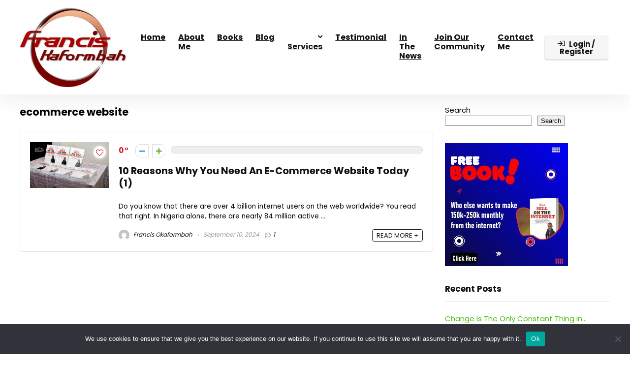

--- FILE ---
content_type: text/css
request_url: https://francisokaformbah.com/wp-content/uploads/elementor/css/post-413.css?ver=1766493766
body_size: 633
content:
.elementor-413 .elementor-element.elementor-element-cc06b85:not(.elementor-motion-effects-element-type-background), .elementor-413 .elementor-element.elementor-element-cc06b85 > .elementor-motion-effects-container > .elementor-motion-effects-layer{background-color:#474646;}.elementor-413 .elementor-element.elementor-element-cc06b85{transition:background 0.3s, border 0.3s, border-radius 0.3s, box-shadow 0.3s;}.elementor-413 .elementor-element.elementor-element-cc06b85 > .elementor-background-overlay{transition:background 0.3s, border-radius 0.3s, opacity 0.3s;}.elementor-413 .elementor-element.elementor-element-bae9181{--spacer-size:23px;}.elementor-413 .elementor-element.elementor-element-10f6483{text-align:center;}.elementor-413 .elementor-element.elementor-element-10f6483 .elementor-heading-title{font-family:"Roboto", Sans-serif;font-size:24px;font-weight:600;color:#FFFFFF;}.elementor-413 .elementor-element.elementor-element-92c9ffd .menu-item a.hfe-menu-item{padding-left:15px;padding-right:15px;}.elementor-413 .elementor-element.elementor-element-92c9ffd .menu-item a.hfe-sub-menu-item{padding-left:calc( 15px + 20px );padding-right:15px;}.elementor-413 .elementor-element.elementor-element-92c9ffd .hfe-nav-menu__layout-vertical .menu-item ul ul a.hfe-sub-menu-item{padding-left:calc( 15px + 40px );padding-right:15px;}.elementor-413 .elementor-element.elementor-element-92c9ffd .hfe-nav-menu__layout-vertical .menu-item ul ul ul a.hfe-sub-menu-item{padding-left:calc( 15px + 60px );padding-right:15px;}.elementor-413 .elementor-element.elementor-element-92c9ffd .hfe-nav-menu__layout-vertical .menu-item ul ul ul ul a.hfe-sub-menu-item{padding-left:calc( 15px + 80px );padding-right:15px;}.elementor-413 .elementor-element.elementor-element-92c9ffd .menu-item a.hfe-menu-item, .elementor-413 .elementor-element.elementor-element-92c9ffd .menu-item a.hfe-sub-menu-item{padding-top:15px;padding-bottom:15px;}.elementor-413 .elementor-element.elementor-element-92c9ffd ul.sub-menu{width:220px;}.elementor-413 .elementor-element.elementor-element-92c9ffd .sub-menu a.hfe-sub-menu-item,
						 .elementor-413 .elementor-element.elementor-element-92c9ffd nav.hfe-dropdown li a.hfe-menu-item,
						 .elementor-413 .elementor-element.elementor-element-92c9ffd nav.hfe-dropdown li a.hfe-sub-menu-item,
						 .elementor-413 .elementor-element.elementor-element-92c9ffd nav.hfe-dropdown-expandible li a.hfe-menu-item,
						 .elementor-413 .elementor-element.elementor-element-92c9ffd nav.hfe-dropdown-expandible li a.hfe-sub-menu-item{padding-top:15px;padding-bottom:15px;}.elementor-413 .elementor-element.elementor-element-92c9ffd .hfe-nav-menu__toggle{margin:0 auto;}.elementor-413 .elementor-element.elementor-element-92c9ffd .menu-item a.hfe-menu-item, .elementor-413 .elementor-element.elementor-element-92c9ffd .sub-menu a.hfe-sub-menu-item{color:#FFFFFF;}.elementor-413 .elementor-element.elementor-element-92c9ffd .sub-menu,
								.elementor-413 .elementor-element.elementor-element-92c9ffd nav.hfe-dropdown,
								.elementor-413 .elementor-element.elementor-element-92c9ffd nav.hfe-dropdown-expandible,
								.elementor-413 .elementor-element.elementor-element-92c9ffd nav.hfe-dropdown .menu-item a.hfe-menu-item,
								.elementor-413 .elementor-element.elementor-element-92c9ffd nav.hfe-dropdown .menu-item a.hfe-sub-menu-item{background-color:#fff;}.elementor-413 .elementor-element.elementor-element-92c9ffd .sub-menu li.menu-item:not(:last-child),
						.elementor-413 .elementor-element.elementor-element-92c9ffd nav.hfe-dropdown li.menu-item:not(:last-child),
						.elementor-413 .elementor-element.elementor-element-92c9ffd nav.hfe-dropdown-expandible li.menu-item:not(:last-child){border-bottom-style:solid;border-bottom-color:#c4c4c4;border-bottom-width:1px;}.elementor-413 .elementor-element.elementor-element-9a845b9{text-align:center;}.elementor-413 .elementor-element.elementor-element-9a845b9 .elementor-heading-title{color:#FFFFFF;}.elementor-413 .elementor-element.elementor-element-f187ecd{--grid-template-columns:repeat(0, auto);--icon-size:18px;--grid-column-gap:5px;--grid-row-gap:0px;}.elementor-413 .elementor-element.elementor-element-f187ecd .elementor-widget-container{text-align:center;}.elementor-413 .elementor-element.elementor-element-f187ecd .elementor-social-icon{background-color:#848181;}.elementor-413 .elementor-element.elementor-element-a44a53a .hfe-copyright-wrapper{text-align:center;}.elementor-413 .elementor-element.elementor-element-a44a53a .hfe-copyright-wrapper a, .elementor-413 .elementor-element.elementor-element-a44a53a .hfe-copyright-wrapper{color:#000000;}@media(min-width:768px){.elementor-413 .elementor-element.elementor-element-afe3cee{width:12.542%;}.elementor-413 .elementor-element.elementor-element-9038715{width:5.298%;}.elementor-413 .elementor-element.elementor-element-2dfdd58{width:37.577%;}.elementor-413 .elementor-element.elementor-element-93606fe{width:25.437%;}.elementor-413 .elementor-element.elementor-element-5795e45{width:2.128%;}.elementor-413 .elementor-element.elementor-element-d85db01{width:15%;}}